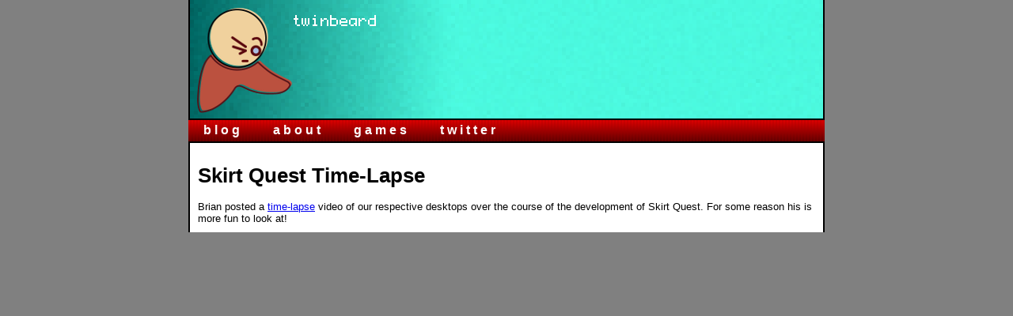

--- FILE ---
content_type: text/html
request_url: http://www.goombas.org/607_skirt-quest-time-lapse.html
body_size: 1086
content:
<!DOCTYPE html>
<html dir="ltr" lang="en-US">
<head>
<meta charset="UTF-8" />
<title>Skirt Quest Time-Lapse | Twinbeard</title>
<link rel="stylesheet" type="text/css" media="all" href="http://twinbeard.com/style.css" />
<link rel='canonical' href='http://twinbeard.com/607_skirt-quest-time-lapse.html' />



<script type="text/javascript">

  var _gaq = _gaq || [];
  _gaq.push(['_setAccount', 'UA-27100121-2']);
  _gaq.push(['_trackPageview']);

  (function() {
    var ga = document.createElement('script'); ga.type = 'text/javascript'; ga.async = true;
    ga.src = ('https:' == document.location.protocol ? 'https://ssl' : 'http://www') + '.google-analytics.com/ga.js';
    var s = document.getElementsByTagName('script')[0]; s.parentNode.insertBefore(ga, s);
  })();

</script>
</head>

<body style="background-color:#808080; margin-top:0px;">
<div style="margin:auto; width:800px; height:150px; border-left:2px solid black; border-right:2px solid black; border-bottom:2px solid black;">
<a href="/"><img src="/images/twinbeard.png" width="800" height="150" alt="Twinbeard!"></a>
</div><div class="nav">
<span style="width:175px"><a href="/">blog</a></span>
<span style="width:175px"><a href="/about-twinbeard-studios">about</a></span>
<span style="width:175px"><a href="/games">games</a></span>
<span style="width:175px"><a href="https://twitter.com/mogwai_poet">twitter</a></span>
</div>
<div style="margin:auto; height:auto; width:780px; border-left:2px solid black; border-right:2px solid black; padding:10px; color:#000000; background-color:#ffffff; font-family:verdana, sans-serif; font-size:0.8em;">		<div id="container">
			<div id="content" role="main">
				<div id="post-51" class="post-51 page type-page status-publish hentry">
											<h1 class="entry-title">Skirt Quest Time-Lapse</h1>
					
<div class="entry-content">

Brian posted a <a href="https://www.youtube.com/watch?v=8NbDie05oqU">time-lapse</a> video of our respective desktops over the course of the development of Skirt Quest. For some reason his is more fun to look at!

</div>
				</div>

</div>
</div>


</div>

</body>
</html>



--- FILE ---
content_type: text/css
request_url: http://twinbeard.com/style.css
body_size: 397
content:
.nav
{
  background-color:red;
  background-image:url('/images/red-desc.png');
  width:100%;  
  margin:auto;
  width:796px;
  border-bottom:2px solid black;
  padding:4px;
  list-style:none;
  height:19px;
  color:white;
  font-family:verdana, sans-serif;
  font-size:1em;
  font-weight: bold;
  letter-spacing:4px;
}
.nav a
{
  text-decoration:none;
  color:white;
  padding:4px 15px 6px 15px;
}